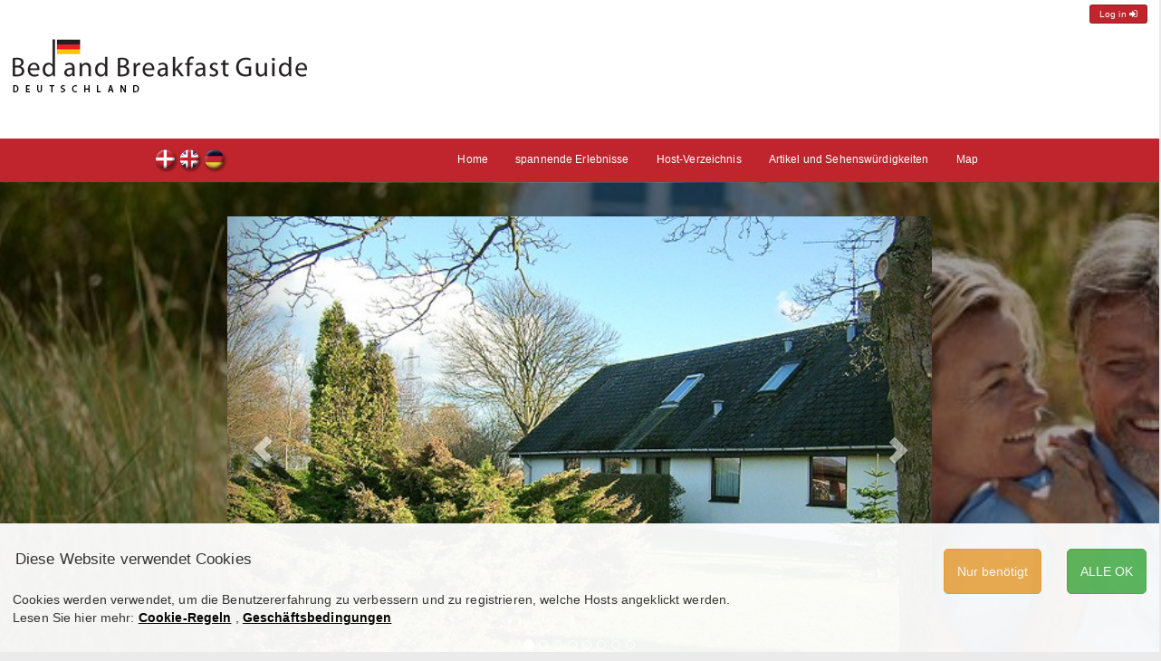

--- FILE ---
content_type: text/html; charset=UTF-8
request_url: https://bedandbreakfastguide.de/de/seeland/2690-karlslunde/birkegaardens-bb/s-304
body_size: 12180
content:
<!DOCTYPE html><html lang="de">
<head itemscope itemtype="http://schema.org/WebSite">
    <meta charset="utf-8">
    <meta itemprop='name' content="Bed and Breakfast Guide"/>
    <title>Birkegaardens BB</title>
    <base href="https://bedandbreakfastguide.de/">
    <link rel="stylesheet" href="https://maxcdn.bootstrapcdn.com/font-awesome/4.6.3/css/font-awesome.min.css">
            <link rel="canonical" href="https://bedandbreakfastguide.de/dk/sjaelland/2690-karlslunde/birkegaardens-bb/s-304">
                <link rel="alternate" href="https://bedandbreakfastguide.de/dk/sjaelland/2690-karlslunde/birkegaardens-bb/s-304" hreflang="da" />
            <link rel="alternate" href="https://bedandbreakfastguide.de/de/seeland/2690-karlslunde/birkegaardens-bb/s-304" hreflang="de" />
            <link rel="alternate" href="https://bedandbreakfastguide.de/en/zealand/2690-karlslunde/birkegaardens-bb/s-304" hreflang="en" />
                <link rel="icon" href="/usr/1-3-22-1/sm/bed-and-breakfast-guide-logo-de.png" type="image/x-icon">    <meta name="robots" content="noarchive">    <!-- custom start -->
    <meta name="Generator" content="jipHost 3.2">
<meta name="Designer" content="jipHost, info@jiphost.com">
<meta name="Description" content="Kleiner Bauernhof in ruhiger Lage mit Zimmer im ersten Stock. In unserem Garten haben wir 2 kleine Blockh&uuml;tte ideal f&uuml;r 1 oder 2 Personen.">
<meta name="Revisit-after" content="4 days" >
<meta name="Robots" content="ALL"><meta name="Robots" content="NOODP"><meta name="Keywords" content="2690 Karlslunde,Seeland,Tune, Greve, Roskilde, Solrød, Køge, Tøstrup, Karlslunde, Tune, Greve, Roskilde, Solrød, Køge, Tåstrup, København, bed breakfast, overnatning, accommodation"><meta name="userdefined" content="product,1-3-22-1">
    <!-- custom end -->
            <link rel="stylesheet" href="/css/cms-bbg-12.css?v=3" type="text/css">
    <link rel="stylesheet" type="text/css" href="https://bedandbreakfastguide.dk/admin/book/book.css">
        <meta name="viewport" content="width=device-width, initial-scale=1">
    <style type="text/css">
        .bottom_space {
            height: 50px;
        }
        .top_space {
            height: 100px;
        }
        .footer_margin {
            line-height: 100px;
            text-align: center;
        }
        .decor {
            height:4px;
            background-image: url('/decor/decor_4x_rodlig.png');
        }

        .center_label {
            background-color: #9dc74f;
            color: #fff;
        }

        .front_img_box {
                                            background-image: url(/usr/1-3-22-1/md/skygget_baggrund.jpg);
                    }

        .bg_dark {
            background-color: #c0252d;
        }

        .menu_color_background .menu_text li {
            color: #fff;
            justify-content: center;
        }

        .gr { border: 0px solid green; min-height: 10px }

                .user_palette .color-c0 a,
        .user_palette .color-c0 {
            color: #0896ff; }
        .user_palette .bg-color-c0 {
            background-color: #0896ff; }
        .user_palette .border-color-c0 {
            border-color: #0896ff; }
                .user_palette .color-c1 a,
        .user_palette .color-c1 {
            color: #fff; }
        .user_palette .bg-color-c1 {
            background-color: #fff; }
        .user_palette .border-color-c1 {
            border-color: #fff; }
                .user_palette .color-c2 a,
        .user_palette .color-c2 {
            color: #c0252d; }
        .user_palette .bg-color-c2 {
            background-color: #c0252d; }
        .user_palette .border-color-c2 {
            border-color: #c0252d; }
                .user_palette .color-c3 a,
        .user_palette .color-c3 {
            color: #000; }
        .user_palette .bg-color-c3 {
            background-color: #000; }
        .user_palette .border-color-c3 {
            border-color: #000; }
                .user_palette .color-c4 a,
        .user_palette .color-c4 {
            color: #7d110d; }
        .user_palette .bg-color-c4 {
            background-color: #7d110d; }
        .user_palette .border-color-c4 {
            border-color: #7d110d; }
                .user_palette .color-c5 a,
        .user_palette .color-c5 {
            color: #8a8c8f; }
        .user_palette .bg-color-c5 {
            background-color: #8a8c8f; }
        .user_palette .border-color-c5 {
            border-color: #8a8c8f; }
                .user_palette .color-c6 a,
        .user_palette .color-c6 {
            color: #48bc36; }
        .user_palette .bg-color-c6 {
            background-color: #48bc36; }
        .user_palette .border-color-c6 {
            border-color: #48bc36; }
                .user_palette .color-c7 a,
        .user_palette .color-c7 {
            color: #d6b452; }
        .user_palette .bg-color-c7 {
            background-color: #d6b452; }
        .user_palette .border-color-c7 {
            border-color: #d6b452; }
              /*  .user_palette  a { color: #fff; } */
        .user_palette  a:hover { color: #ccf; }

        .user_palette ul li.menu-item.active a { color: #fff; text-decoration: underline }
        .user_palette .menu-item a { color: #fff; }
        .user_palette .menu-item a:hover { color: #444 ; }

        .fancy {
            border: 3px solid #c0252d;
        }
        .fancy_top {
            border-top: 1px solid #c0252d;
        }
        .fancy-frame {
            overflow: hidden;
        }

        .btn-login {
            color: #fff;
            background-color: #c0252d;
        }

        .hover-scale-up {
            z-index: 9;
            position: relative;
        }
        .hover-scale-up:hover {
            z-index: 10;
            transform: scale(1.2);
        }
        .frame_3 {
            margin: 2.75% 1.5% 0 1.5%;
        }
        .search_help_text h2 {
            line-height: 1.35em;
        }
       .search_help_text p {
           /* font-size: 11pt; */
        }
       .search_help_text a {
           color: #c0252d;
       }
       .search_help_text a:hover {
           color: #c0252d;
           font-weight : bold;
       }
        



        .host-icon .icon-text {
            top: 1px;
        }

        .heart_col_1  {
            fill: #aaa;
            transition: .6s;
            position:absolute;
            right: -2px;
            bottom:-2px;
            width: 40px;
            height: 40px;
            /* border-radius: 50%; */
            /* cursor: crosshair; */
            z-index: 999;
            padding: 7px;
        }

        .heart_details  {
            position:absolute;
            right:2em;
            width:30px;
            height: auto;
            border-radius: 50%;
            /* cursor: crosshair; */
            fill: #aaa;
            transition: .9s;
            margin-left: 3em;
        }
        .like_heart {
            transform: scale(1.05) rotate(360deg);
            fill: #C62828;
        }
        #hearts_menu {
            display: none;
        }
        .splash {
            left: 70%;
            top: 1%;
        }
        .splash_sm {
            font-size: 14px;
        }
        @media only screen and (max-width: 800px) {
            .splash {
                left: 68%;
                top: -4%;
                height: 99px;
                width: 123px;
                padding: 0;
            }
            .splash_sm {
                font-size: 10px;
            }
            .h1, h1 {
                font-size: 23px;
            }
        }

        .my_cookie {
            position: fixed;
            bottom: 0em;
            right: 0em;
            left: 0em;
            border: 0px solid #333;
            padding-top: 1em;
           /* padding: 1em 4em 1em 4em; */
            z-index: 19999;
            /* border-radius: 10px; */
            width: 100%;
            height: auto;
            background-color: #fff;
            color: #333;
            font-size: 14px;
            display: none;
            /* min-width: 20em;
            min-height: 10em;
            max-width: 95%; */
            text-align: left;
            opacity: 0.95;
            margin: auto;
        }
        .my_cookie:hover {
            opacity: 1;
        }
        .my_cookie h6 {
            font-size: 1.2em;
            padding: 0;
            margin: 1em;
            padding-bottom: 0.5em;
            min-width: 150px;
        }
        .my_cookie p {
            padding: 0;
            margin: 1em;
            padding-bottom: 1em;
        }
        .my_cookie .btn {
            padding: 1em;
            font-size: 1em;
            margin: 1em;
        }
        .my_cookie a {
            font-weight: 700;
            text-decoration: underline;
            color: #000;
        }
        #newlogin {
           /* display: none; */
            margin-top: 5px;
        }
        .add_top_margin {
            margin-top: 21em;
        }
        .breadcrumb {
            margin-bottom: 0;
            margin-top: 10px;
        }
    </style>
          <!--  <script src="https://code.jquery.com/jquery-2.2.3.min.js"></script> -->
        <script src="https://cdn.jsdelivr.net/npm/jquery@3.7.1/dist/jquery.min.js"></script>
    <script src="https://cdn.jsdelivr.net/npm/jquery-ui@1.13.2/dist/jquery-ui.min.js"></script>
    <script src="/assets/js/hearts.js"></script>
    <script src="/assets/js/videoclips.js"></script>
    
            <script src="/bbg-js/basket2024.js?v=2"></script>
            <script src="/js/login/ajax.js"></script>
            <script src="/js/login/md5.js"></script>
                
        
                <script>
                    // Define dataLayer and the gtag function.
                    window.dataLayer = window.dataLayer || [];
                    function gtag(){dataLayer.push(arguments);}
                    
                    // Default ad_storage to 'denied'.
                    gtag('consent', 'default', {
                      'ad_storage': 'denied'
                    });
                </script>
				<script async src='https://www.googletagmanager.com/gtag/js?id=G-BYYBCGY248'></script>
                <script>
                    window.dataLayer = window.dataLayer || [];
                    function gtag(){dataLayer.push(arguments);}
                    
                    gtag('js', new Date());
                    gtag('config', 'G-BYYBCGY248');
                </script>
                <!-- Update this section based on your business requirements. -->
                <script>
                  function consentGranted() {
                    gtag('consent', 'update', {
                      'ad_storage': 'granted'
                    });
                  }
                </script>
                

</head>

<body class="user_palette bg-website" onload="add_onclicks_hearts();add_onclick_video_popup();">


<div class="bg-color-c1 no-print">
    <div class="NOcontainer">

        <div class="row pos_relative">

            <div class="col-lg-2 gr visible-lg">
                &nbsp;
            </div>
            <div class="col-xs-12 col-lg-8">

                <div class="row">
                                        <div class="col-xs-6 gr site_logo">
                        <a href="/de/unterkunft-suchen-norddeutschland-und-daanemark/1">
                                                                                            <img class="img-responsive" src="/usr/1-3-22-1/toplogo.png" alt="Toplogo">

                                                    </a>
                    </div>
                    <script type="application/ld+json">
                        {
                            "@context": "http://schema.org",
                            "@type": "Organization",
                            "brand": "Bed and Breakfastguide",
                            "legalName": "Bed and Breakfast Guide ApS",
                            "vatID":    "DK41516232",
                            "url": "https://bedandbreakfastguide.de",
                            "logo": "/usr/1-3-22-1/toplogo.png"
                        }
                    </script>
                    <div class="col-xs-6 gr n2o-padding-right">
                        <div id="newlogin" class="pull-right"></div>
                                                                        <div class="fb-like"
                             data-href=""
                             data-width=""
                             data-action="like"
                             data-layout="button"
                             data-show-faces="true"
                             data-share="true">
                        </div>

                    </div>
                    
                </div>

            </div>
        </div>

    </div><!-- container -->
</div>
<div class="menu_color_background bg_dark no-print">

    <div class="container">
        <div class="elastic_lock">
        <div class="row">
                        <div class="col-sm-2 col-md-2 col-lg-2 gr">
                <!-- flag menu -->
                            <div id="CMS-Flag">
            <ul>
                                    <li><a class="dk" title="Birkegaardens BB" href="/dk/sjaelland/2690-karlslunde/birkegaardens-bb/s-304">Birkegaardens BB</a></li>
                                    <li><a class="en" title="Birkegaardens BB" href="/en/zealand/2690-karlslunde/birkegaardens-bb/s-304">Birkegaardens BB</a></li>
                                    <li><a class="de" title="Birkegaardens BB" href="/de/seeland/2690-karlslunde/birkegaardens-bb/s-304">Birkegaardens BB</a></li>
                            </ul>
        </div>
                </div>

                        <div class="col-sm-10 col-md-10 col-lg-10 menu_text gr font_12">

                <div class="navbar-header">

                                        <button type="button" class="navbar-toggle" data-toggle="collapse" data-target=".navbar-collapse">
                        <span class="sr-only">Toggle navigation</span>
                        <!--<span class="color-c1 border-color-c1 menu_box">MENU</span>-->
                        <span class="icon-bar bg-color-c1"></span>
                        <span class="icon-bar bg-color-c1"></span>
                        <span class="icon-bar bg-color-c1"></span>
                        <span class="icon-bar bg-color-c1"></span>
                    </button>


                </div>

                <div class="navbar-collapse collapse menu-item_top">


                    <ul class="nav navbar-nav pull-right color-c1">
                                                <li class="menu-item"><a href="/de/unterkunft-suchen-norddeutschland-und-daanemark/1">Home</a></li>
                        <li class="menu-item"><a href="/de/erlebnisse/2">spannende Erlebnisse</a></li>
                        <li class="menu-item"><a href="/de/host-verzeichnis/8">Host-Verzeichnis</a></li>
                                                                            <!--<li class="menu-item"><a href="http://old.bedandbreakfastguide.dk/de/articles.htm">Artikel und Sehenswürdigkeiten</a></li>-->
                                                        <li class="menu-item"><a href="/de/article/view-of-articles">Artikel und Sehenswürdigkeiten</a></li>
                            <li class="menu-item"><a href="/de/map/suche-nach-unterkunft-in-daanemark">Map</a></li>
                            <li class="menu-item" id="hearts_menu"><a href="/de/hearts">Deine Favoriten <span class="badge badge-light" id="hearts_menu_badge"></span></a></li>

                        
                                            </ul>

                </div>


            </div>
        </div>
        </div>
    </div>
</div>

<div class="front_img_box no-print" id="front_image">



            


    <div class="NOcontainer">

        <div class="row">
            <div class="col-lg-2 gr no-padding wisible-lg">
                           </div>






            

            <div class="col-xs-12 col-lg-8">
            <div class="elastic_lock">


                <!-- PRODUCT:"304" -->


                <div class="row">

                    <div class="col-sm-2 hidden-xs">&nbsp;</div>
                    <div class="col-xs-12 col-sm-8">
                        <div id="myCarousel" class="carousel slide " data-ride="carousel">
    <!-- Indicators -->
    <ol class="carousel-indicators">
                                            <li data-target="#myCarousel" data-slide-to="0" class="hidden-xs active"></li>
                                                            <li data-target="#myCarousel" data-slide-to="1" class="hidden-xs"></li>
                                                            <li data-target="#myCarousel" data-slide-to="2" class="hidden-xs"></li>
                                                            <li data-target="#myCarousel" data-slide-to="3" class="hidden-xs"></li>
                                                            <li data-target="#myCarousel" data-slide-to="4" class="hidden-xs"></li>
                                                            <li data-target="#myCarousel" data-slide-to="5" class="hidden-xs"></li>
                                                            <li data-target="#myCarousel" data-slide-to="6" class="hidden-xs"></li>
                                                            <li data-target="#myCarousel" data-slide-to="7" class="hidden-xs"></li>
                                
    </ol>
    <div class="carousel-inner">
                                        <div class="item full_background active" style="width:100%;height:100%;overflow:hidden;background: url('https://img.bedandbreakfastguide.dk/h/host304_main.jpg');background-size:cover">
                <div class="container">
                    <div class="carousel-caption">
                                                                                                                            </div>
                </div>
            </div>
                                            <div class="item full_background" style="width:100%;height:100%;overflow:hidden;background: url('https://img.bedandbreakfastguide.dk/h/host304_photo5.jpg');background-size:cover">
                <div class="container">
                    <div class="carousel-caption">
                                                                                                                            </div>
                </div>
            </div>
                                            <div class="item full_background" style="width:100%;height:100%;overflow:hidden;background: url('https://img.bedandbreakfastguide.dk/h/host304_photo4.jpg');background-size:cover">
                <div class="container">
                    <div class="carousel-caption">
                                                                                                                            </div>
                </div>
            </div>
                                            <div class="item full_background" style="width:100%;height:100%;overflow:hidden;background: url('https://img.bedandbreakfastguide.dk/h/host304_photo3.jpg');background-size:cover">
                <div class="container">
                    <div class="carousel-caption">
                                                                                                                            </div>
                </div>
            </div>
                                            <div class="item full_background" style="width:100%;height:100%;overflow:hidden;background: url('https://img.bedandbreakfastguide.dk/h/host304_photo2.jpg');background-size:cover">
                <div class="container">
                    <div class="carousel-caption">
                                                                                                                            </div>
                </div>
            </div>
                                            <div class="item full_background" style="width:100%;height:100%;overflow:hidden;background: url('https://img.bedandbreakfastguide.dk/h/host304_photo1.jpg');background-size:cover">
                <div class="container">
                    <div class="carousel-caption">
                                                                                                                            </div>
                </div>
            </div>
                                            <div class="item full_background" style="width:100%;height:100%;overflow:hidden;background: url('https://img.bedandbreakfastguide.dk/h/BBG-304-12.jpg');background-size:cover">
                <div class="container">
                    <div class="carousel-caption">
                                                                                                                            </div>
                </div>
            </div>
                                            <div class="item full_background" style="width:100%;height:100%;overflow:hidden;background: url('https://img.bedandbreakfastguide.dk/h/BBG-304-8.jpg');background-size:cover">
                <div class="container">
                    <div class="carousel-caption">
                                                                                                                            </div>
                </div>
            </div>
                        </div>
            <a class="left carousel-control" href="#myCarousel" role="button" data-slide="prev"><span class="glyphicon glyphicon-chevron-left"></span></a>
        <a class="right carousel-control" href="#myCarousel" role="button" data-slide="next"><span class="glyphicon glyphicon-chevron-right"></span></a>
    </div>
<script>
    $(document).ready(function()
    {
        $('.carousel').carousel({
            interval: 6000
        });
    });
</script>                    </div>

                    
                </div>
                            </div>
            </div>

        </div>
    </div>

</div>

<!--
<div class="row">
    <div class="col-xs-12">
        <hr>
    </div>
</div> -->


<div class="NOcontainer">

                <div class="row">
            <div class="col-xs-12">
                <ul class="breadcrumb">
                                    <li><a title="Unterkunft suchen Norddeutschland und Dänemark" href="/de/unterkunft-suchen-norddeutschland-und-daanemark/1">Home</a></li>
                                    <li><a title="" href="/de/search/hosts/Seeland?b=&r=5">Seeland</a></li>
                                    <li><a title="" href="/de/search/hosts?b=Karlslunde">Karlslunde</a></li>
                                                    <li>Birkegaardens BB</li>
                                </ul>
            </div>
        </div>
    

    <div class="row">

        <div class="col-lg-2 n2o-padding visible-lg no-print add_top_margin">

            
            <!-- ADVERTISING -->
            
            

        </div>

        <div class="col-lg-8 col-xs-12">
            <div class="elastic_lock">

                                


                                                                <!--
                TEST

                -->
                
                                                                                
<div class="row">
    <div class="col-md-3 no-padding visible-lg visible-md">
            
    <div class="frame_1">

    <a href="/de/map/suche-nach-unterkunft-in-daanemark">
        <div class="standard_box bg-color-c1 hover-scale-down">

            <div class="standard_img" style="background-image: url( '/usr/1-3-22-1/kort_dk.png' );background-size: cover">&nbsp;</div>

            <div class="standard_txt color-c3">
                <h3 class="font_18 font_regular font_versale no-margins">Kartensuche<br> - Klicken Sie auf die Karte</h3>
                <div class="mellemrum">&nbsp;</div>
                <p class="font_14 no-margins color-c5">Finden Sie Unterkünfte in Dänemark. Klicken Sie auf die Karte
                </p>
            </div>

            
            
        </div>
    </a>
</div>
    
<div class="frame_1">
    <div class="admin_map admin_redbox">
        <div class="map_canvas">
            <iframe frameBorder="0" height="300px" width="100%" src="https://maps.google.dk/maps?z=9&f=d&source=s_d&saddr=&daddr=55.578978, 12.19161180000003&geocode=&hl=da&mra=ls&sll=55.578978, 12.19161180000003&sspn=0.249195,0.474472&ie=UTF8&t=m&ll=55.578978, 12.19161180000003&spn=0.124579,0.237236&output=embed"></iframe>
        </div>

        <p class="small">Gps: 55.578978, 12.19161180000003</p>
    </div>
</div>


    </div>
    <div class="col-md-6 col-xs-12 no-padding">
            <style>
    .events_price {
        position: relative;
        width: 33%;
        height: auto;
        /* padding-bottom: 6.75%; */
        padding: 2.4% 1% 2% 3.2%;
        line-height: 1.2em;
        display: block;
    }
    .HOST_DETAILED {
        position: relative;
    }
    .HOST_DETAILED .description {
        max-height: 10em;
        overflow: hidden;
        transition: 0.8s ease-out;
        height: auto;
    }
    .HOST_DETAILED .description.show {
        max-height: 199em;
    }
    .read_more_box {
        padding-top: 1em;
    }
    .read_more {
        text-align: center;
    }
    .read_more:after {
        content: "Erfahren Sie mehr";
    }
    .read_more.show:after {
        content: "Minimieren";
    }
    .btn:focus {
        border:0;
        outline: 0;
    }
    .book_nu {
        margin-top: 2em;
    }
    .hide_contact {
        /* visibility: hidden; */
        display: none;
    }
    .show_button {
    }
    .host-icon-frame .host-icon .info {
        position: absolute;
        right: 0;
        bottom: 0;
        font-size: 5px;
        margin: 2px;
        padding: 2px;
    }
    .host-icon-frame .host-icon .info .text {
        display: none;
    }
    .host-icon-frame .host-icon .info:active,
    .host-icon-frame .host-icon .info:hover {
        width: 100%;
    }
    .host-icon-frame .host-icon .info:hover .text{
        display: block;
        font-size: 10px;
        height: 55px;
        white-space: break-spaces;
        text-align: center;
        padding-top: 5px;
    }
</style>
<div class="frame_2">

    <div class="HOST_DETAILED bg-color-c1 padding_2spalter" itemscope itemtype="https://schema.org/BedAndBreakfast">

        <meta itemprop="image" content="https://img.bedandbreakfastguide.dk/h/host304_main.jpg" />
        <meta itemprop="priceRange" content="Von 400 DKK pro Nacht" />
        <div itemprop="geo" itemscope itemtype="https://schema.org/GeoCoordinates">
            <meta itemprop="latitude" content="55.5789780" />
            <meta itemprop="longitude" content="12.1916118" />
        </div>
        

      <!--  <p class="color-c6">Seneste reservation</p> -->


        


                        
            <div class="mellemrum-10">&nbsp;</div>
           
            <div class="standard2_mask">
                                    <span class="standard2_season bg-color-c6 color-c1">geöffnet</span>
                            </div>



            <h1 class="font_versale font_20 no-margins" itemprop="name">Birkegaardens BB</h1>
            <div itemprop="address" itemscope itemtype="https://schema.org/PostalAddress">

                <p class="no-margins font_14">
                    Kenneth Skovsen,                                         <span itemprop="streetAddress">Sortemosen 5,</span>
                    <span itemprop="postalCode">2690</span> <span itemprop="addressLocality">Karlslunde</span></p>

                <br>
                    <div class="show_button">
                        <button class="btn sharp btn-block bg-color-c0 color-c1 light font_20">SIEHE TELEFONNUMMER</button>
                    </div>
                    <div class="hide_contact contact_view">
                        <a>
                            <a href="tel:+45 51 44 94 26" class="phone_up">
                                <span itemprop="telephone">+45 51 44 94 26</span>
                            </a>
                                                    </h4>
                    </div>





                                           <br>                         <a href="mailto:kskovsen@mail.dk" class="mail_click">kskovsen@mail.dk</a>
                    
                                            &bullet; <a href="http://www.birkegaarden-bb.dk?utm_source=BBG-DE&utm_medium=profile" rel="nofollow noopener" class="click_stats">www.birkegaarden-bb.dk</a>
                    
                <svg class="heart_click heart_details" width="24" height="24" viewBox="0 0 24 24" id="heart_304" data-heart="304">
                    <path d="M12,21.35L10.55,20.03C5.4,15.36 2,12.27 2,8.5C2,5.41 4.42,3 7.5,3C9.24,3 10.91,3.81 12,5.08C13.09,3.81 14.76,3 16.5,3C19.58,3 22,5.41 22,8.5C22,12.27 18.6,15.36 13.45,20.03L12,21.35Z"></path>
                </svg>

                    <br>
                </p>
            </div>
        
        <div class="row">
            <div class="col-xs-12">
                02.01.-24.12.
                                    <span class="color-c6">geöffnet</span>
                            </div>
        </div>


        <div class="font_14 description hidden-xs" itemprop="description">
            <p><p>
	<strong>&nbsp;</strong>Birkegaarden ist ein kleiner Bauernhof in ruhiger, l&auml;ndlicher Umgebung. In der N&auml;he liegen Kopenhagen, Roskilde und K&oslash;ge. Nur &frac12; km. zum Wald.</p>
<p>
	Ideale Gelegenheit, einen Urlaub in der Stadt mit Entspannung auf dem Land zu verbinden. Nur 2,5 km von dem ber&uuml;hmten Radweg Berlin - Kopenhagen entfernt.</p>
<p>
	Wir bieten 3 sch&ouml;ne und helle Zimmer auf der ersten&nbsp;Etage in einer rauchfreien Umgebung. 2 der Zimmer bieten Platz f&uuml;r ein Zustellbett. Gro&szlig;er Aufenthaltsraum mit TV, musik-anlage und kostenlosem Internet-Anschluss. Gemeinsames Bad in der 1. Etage. Ein Doppelzimmer mit eigenem Bad kostet 60 DKK extra.</p>
<p>
	Wir bieten auch Unterkunft in&nbsp;2&nbsp; Blockhaus mit Zugang zur K&uuml;che, TV-Raum und ein Badezimmer in einem Geb&auml;ude nur 6 Meter vom Chalet entfernt. Das H&uuml;tte&nbsp; ist ideal f&uuml;r 1 oder 2 Personen.</p>
<p>
	Die K&uuml;che verf&uuml;gt &uuml;ber Backofen, Herd, K&uuml;hlschrank, elektrischen Wasserkocher und Service f&uuml;r 4 Personen.</p>
<p>
	Unterkunft in der H&uuml;tte f&uuml;r 2 Personen kostet 525 DKK pro Nacht. Als&nbsp;Einzelner &nbsp;in der H&uuml;tte 400 DKK.</p>
<p>
	Im gro&szlig;en Garten gibt es die M&ouml;glichkeit, in einer H&auml;ngematte oder Gartenm&ouml;beln zu entspannen, den Grill zu benutzen und gute Spielgelegenheit f&uuml;r die Kinder.&nbsp;</p>
<p>
	In einer begrenzten Menge bieten wir einen Fahrradverleih. Alle G&auml;ste k&ouml;nnen das Fr&uuml;hst&uuml;ck f&uuml;r 70 DKK pro Person bestellen. Das Fr&uuml;hst&uuml;ck wird im Speisesaal serviert, in der Regel mit selbstgebackenem Brot.</p>
</p>
        </div>
        <div class="font_14 visible-xs">
            <p><p>
	<strong>&nbsp;</strong>Birkegaarden ist ein kleiner Bauernhof in ruhiger, l&auml;ndlicher Umgebung. In der N&auml;he liegen Kopenhagen, Roskilde und K&oslash;ge. Nur &frac12; km. zum Wald.</p>
<p>
	Ideale Gelegenheit, einen Urlaub in der Stadt mit Entspannung auf dem Land zu verbinden. Nur 2,5 km von dem ber&uuml;hmten Radweg Berlin - Kopenhagen entfernt.</p>
<p>
	Wir bieten 3 sch&ouml;ne und helle Zimmer auf der ersten&nbsp;Etage in einer rauchfreien Umgebung. 2 der Zimmer bieten Platz f&uuml;r ein Zustellbett. Gro&szlig;er Aufenthaltsraum mit TV, musik-anlage und kostenlosem Internet-Anschluss. Gemeinsames Bad in der 1. Etage. Ein Doppelzimmer mit eigenem Bad kostet 60 DKK extra.</p>
<p>
	Wir bieten auch Unterkunft in&nbsp;2&nbsp; Blockhaus mit Zugang zur K&uuml;che, TV-Raum und ein Badezimmer in einem Geb&auml;ude nur 6 Meter vom Chalet entfernt. Das H&uuml;tte&nbsp; ist ideal f&uuml;r 1 oder 2 Personen.</p>
<p>
	Die K&uuml;che verf&uuml;gt &uuml;ber Backofen, Herd, K&uuml;hlschrank, elektrischen Wasserkocher und Service f&uuml;r 4 Personen.</p>
<p>
	Unterkunft in der H&uuml;tte f&uuml;r 2 Personen kostet 525 DKK pro Nacht. Als&nbsp;Einzelner &nbsp;in der H&uuml;tte 400 DKK.</p>
<p>
	Im gro&szlig;en Garten gibt es die M&ouml;glichkeit, in einer H&auml;ngematte oder Gartenm&ouml;beln zu entspannen, den Grill zu benutzen und gute Spielgelegenheit f&uuml;r die Kinder.&nbsp;</p>
<p>
	In einer begrenzten Menge bieten wir einen Fahrradverleih. Alle G&auml;ste k&ouml;nnen das Fr&uuml;hst&uuml;ck f&uuml;r 70 DKK pro Person bestellen. Das Fr&uuml;hst&uuml;ck wird im Speisesaal serviert, in der Regel mit selbstgebackenem Brot.</p>
</p>
        </div>

        <div class="read_more_box color-c6 hidden-xs">
            <button class="btn btn-block btn-link read_more">&nbsp;</button>
        </div>


                
            
                                    <form action="/de/book" method="post">
                        <p>
                            <input type="hidden" value="304" name="hostID">
                            <input type="hidden" value="" name="range_start">
                            <input type="hidden" value="" name="range_end">
                            <input type="submit" class="btn sharp btn-block bg-color-c0 color-c1 light font_20 book_nu" value="ANFRAGE SENDEN">
                        </p>
                    </form>
                
                    



                





        <div class="row host-icon-box">
            
                <div class="host-icon-frame">
                    <div class="host-icon bg-color-c1 border-color-c5">
                        <div class="icon-img picto-hus">&nbsp;</div>
                        <div class="icon-micro color-c2">FW</div>
                        <div class="icon-text"><p>Bauernhof ohne Tiere</p></div>
                                            </div>
                </div>
            
                <div class="host-icon-frame">
                    <div class="host-icon bg-color-c1 border-color-c5">
                        <div class="icon-img picto-etage">&nbsp;</div>
                        <div class="icon-micro color-c2">+1</div>
                        <div class="icon-text"><p>1. Stockwerk</p></div>
                                            </div>
                </div>
            
                <div class="host-icon-frame">
                    <div class="host-icon bg-color-c1 border-color-c5">
                        <div class="icon-img picto-roegfri-vaerelser">&nbsp;</div>
                        <div class="icon-micro color-c2"></div>
                        <div class="icon-text"><p>Nichtraucher-Zimmer</p></div>
                                            </div>
                </div>
            
                <div class="host-icon-frame">
                    <div class="host-icon bg-color-c1 border-color-c5">
                        <div class="icon-img picto-senge">&nbsp;</div>
                        <div class="icon-micro color-c2">10+2</div>
                        <div class="icon-text"><p>Bettenanzahl</p></div>
                                                                                <button type="button" class="btn btn-info btn-sm info" title="Anzahl der Festbetten ohne mögliche Zustellbetten">
                                <span class="myinfo">INFO</span>
                                <span class="text">Anzahl der Festbetten ohne mögliche Zustellbetten</span>
                            </button>
                                            </div>
                </div>
            
                <div class="host-icon-frame">
                    <div class="host-icon bg-color-c1 border-color-c5">
                        <div class="icon-img picto-opredning">&nbsp;</div>
                        <div class="icon-micro color-c2">+125 DKK</div>
                        <div class="icon-text"><p>Extrabett möglich</p></div>
                                                                                <button type="button" class="btn btn-info btn-sm info" title="Wenn das Zustellbett extra kostet und der angegebene Preis zum Übernachtungspreis hinzugerechnet werden muss">
                                <span class="myinfo">INFO</span>
                                <span class="text">Wenn das Zustellbett extra kostet und der angegebene Preis zum Übernachtungspreis hinzugerechnet werden muss</span>
                            </button>
                                            </div>
                </div>
            
                <div class="host-icon-frame">
                    <div class="host-icon bg-color-c1 border-color-c5">
                        <div class="icon-img picto-morgenmad">&nbsp;</div>
                        <div class="icon-micro color-c2">SB+NB</div>
                        <div class="icon-text"><p> Serviertes Frühstück / Kein Frühstück</p></div>
                                            </div>
                </div>
            
                <div class="host-icon-frame">
                    <div class="host-icon bg-color-c1 border-color-c5">
                        <div class="icon-img picto-tv">&nbsp;</div>
                        <div class="icon-micro color-c2"></div>
                        <div class="icon-text"><p>TV und/oder Radio</p></div>
                                            </div>
                </div>
            
                <div class="host-icon-frame">
                    <div class="host-icon bg-color-c1 border-color-c5">
                        <div class="icon-img picto-internet">&nbsp;</div>
                        <div class="icon-micro color-c2"></div>
                        <div class="icon-text"><p>Zugang zum Internet</p></div>
                                            </div>
                </div>
            
                <div class="host-icon-frame">
                    <div class="host-icon bg-color-c1 border-color-c5">
                        <div class="icon-img picto-opholdsstue">&nbsp;</div>
                        <div class="icon-micro color-c2"></div>
                        <div class="icon-text"><p>Wohnzimmer</p></div>
                                            </div>
                </div>
            
                <div class="host-icon-frame">
                    <div class="host-icon bg-color-c1 border-color-c5">
                        <div class="icon-img picto-have">&nbsp;</div>
                        <div class="icon-micro color-c2"></div>
                        <div class="icon-text"><p>Garten</p></div>
                                                                                <button type="button" class="btn btn-info btn-sm info" title="Der Gast hat Zugang zum Garten oder zur Terrasse">
                                <span class="myinfo">INFO</span>
                                <span class="text">Der Gast hat Zugang zum Garten oder zur Terrasse</span>
                            </button>
                                            </div>
                </div>
            
                <div class="host-icon-frame">
                    <div class="host-icon bg-color-c1 border-color-c5">
                        <div class="icon-img picto-cykelskur">&nbsp;</div>
                        <div class="icon-micro color-c2"></div>
                        <div class="icon-text"><p>Fahrradschuppen</p></div>
                                                                                <button type="button" class="btn btn-info btn-sm info" title=" Fahrräder können drinnen oder unter einem Vordach abgestellt werden">
                                <span class="myinfo">INFO</span>
                                <span class="text"> Fahrräder können drinnen oder unter einem Vordach abgestellt werden</span>
                            </button>
                                            </div>
                </div>
            
                <div class="host-icon-frame">
                    <div class="host-icon bg-color-c1 border-color-c5">
                        <div class="icon-img picto-rogalarmer">&nbsp;</div>
                        <div class="icon-micro color-c2"></div>
                        <div class="icon-text"><p>Rauchmelder</p></div>
                                            </div>
                </div>
            
                <div class="host-icon-frame">
                    <div class="host-icon bg-color-c1 border-color-c5">
                        <div class="icon-img picto-kontant">&nbsp;</div>
                        <div class="icon-micro color-c2"></div>
                        <div class="icon-text"><p>Bargeld</p></div>
                                            </div>
                </div>
            
                <div class="host-icon-frame">
                    <div class="host-icon bg-color-c1 border-color-c5">
                        <div class="icon-img picto-svoemmehal">&nbsp;</div>
                        <div class="icon-micro color-c2">6 km</div>
                        <div class="icon-text"><p>Entfernung zum Schwimmbad</p></div>
                                            </div>
                </div>
            
                <div class="host-icon-frame">
                    <div class="host-icon bg-color-c1 border-color-c5">
                        <div class="icon-img picto-bank">&nbsp;</div>
                        <div class="icon-micro color-c2"></div>
                        <div class="icon-text"><p>Banküberweisung</p></div>
                                            </div>
                </div>
            
                <div class="host-icon-frame">
                    <div class="host-icon bg-color-c1 border-color-c5">
                        <div class="icon-img picto-badestrand">&nbsp;</div>
                        <div class="icon-micro color-c2">6 km</div>
                        <div class="icon-text"><p>Entfernung zum Strand</p></div>
                                            </div>
                </div>
            
                <div class="host-icon-frame">
                    <div class="host-icon bg-color-c1 border-color-c5">
                        <div class="icon-img picto-by">&nbsp;</div>
                        <div class="icon-micro color-c2">3 km</div>
                        <div class="icon-text"><p>Entfernung zur Stadt</p></div>
                                            </div>
                </div>
            
                <div class="host-icon-frame">
                    <div class="host-icon bg-color-c1 border-color-c5">
                        <div class="icon-img picto-bus">&nbsp;</div>
                        <div class="icon-micro color-c2">0,3 km</div>
                        <div class="icon-text"><p>Entfernung zur Bushaltestelle</p></div>
                                            </div>
                </div>
            
                <div class="host-icon-frame">
                    <div class="host-icon bg-color-c1 border-color-c5">
                        <div class="icon-img picto-indkoeb">&nbsp;</div>
                        <div class="icon-micro color-c2">3 km</div>
                        <div class="icon-text"><p> Entfernung zu öffentlichen Verkehrsmitteln</p></div>
                                            </div>
                </div>
            
                <div class="host-icon-frame">
                    <div class="host-icon bg-color-c1 border-color-c5">
                        <div class="icon-img picto-golf">&nbsp;</div>
                        <div class="icon-micro color-c2">1 km</div>
                        <div class="icon-text"><p>Entfernung zum Golfplatz</p></div>
                                            </div>
                </div>
            
                <div class="host-icon-frame">
                    <div class="host-icon bg-color-c1 border-color-c5">
                        <div class="icon-img picto-fiskeri">&nbsp;</div>
                        <div class="icon-micro color-c2">5 km</div>
                        <div class="icon-text"><p>Entfernung zum Angeln</p></div>
                                            </div>
                </div>
            
                <div class="host-icon-frame">
                    <div class="host-icon bg-color-c1 border-color-c5">
                        <div class="icon-img picto-restaurant">&nbsp;</div>
                        <div class="icon-micro color-c2">3 km</div>
                        <div class="icon-text"><p>Entfernung zum Restaurant</p></div>
                                            </div>
                </div>
            
                <div class="host-icon-frame">
                    <div class="host-icon bg-color-c1 border-color-c5">
                        <div class="icon-img picto-spisested">&nbsp;</div>
                        <div class="icon-micro color-c2">3 km</div>
                        <div class="icon-text"><p>Entfernung zum Café</p></div>
                                            </div>
                </div>
            
                <div class="host-icon-frame">
                    <div class="host-icon bg-color-c1 border-color-c5">
                        <div class="icon-img picto-cykel">&nbsp;</div>
                        <div class="icon-micro color-c2">0 km</div>
                        <div class="icon-text"><p>Entfernung zum Fahrradverleih</p></div>
                                            </div>
                </div>
            
                <div class="host-icon-frame">
                    <div class="host-icon bg-color-c1 border-color-c5">
                        <div class="icon-img flag-dk">&nbsp;</div>
                        <div class="icon-micro color-c2"></div>
                        <div class="icon-text"><p>Wir sprechen Dänisch</p></div>
                                            </div>
                </div>
            
                <div class="host-icon-frame">
                    <div class="host-icon bg-color-c1 border-color-c5">
                        <div class="icon-img flag-no">&nbsp;</div>
                        <div class="icon-micro color-c2"></div>
                        <div class="icon-text"><p>Wir sprechen Norwegisch</p></div>
                                            </div>
                </div>
            
                <div class="host-icon-frame">
                    <div class="host-icon bg-color-c1 border-color-c5">
                        <div class="icon-img flag-se">&nbsp;</div>
                        <div class="icon-micro color-c2"></div>
                        <div class="icon-text"><p>Wir sprechen Schwedisch</p></div>
                                            </div>
                </div>
            
                <div class="host-icon-frame">
                    <div class="host-icon bg-color-c1 border-color-c5">
                        <div class="icon-img flag-en">&nbsp;</div>
                        <div class="icon-micro color-c2"></div>
                        <div class="icon-text"><p>Wir sprechen Englisch</p></div>
                                            </div>
                </div>
                    </div>
        




    </div>
</div>
<script>
    $(document).ready(function() {
        $(".read_more").click(function (event) {
        //$("#click_more").click(function () {
            $(".description").toggleClass("show");
            $(".read_more").toggleClass("show");
        });
        $(".show_button").click(function() {
            $(".contact_view").toggleClass("hide_contact")
            $(".show_button").toggleClass("hide_contact")
            $.ajax("/de/ajax/record_contact_view/304");

        })
        $(".click_stats").click(function() {
            $.ajax("/de/ajax/record_click_stats/304");
            gtag('event', "clickout", {
                'event_category': "to_host_website",
                'event_label': "HOST_WWW_304" });
        })
        $(".mail_click").click(function() {
            $.ajax("/de/ajax/record_mail_click/304");
            gtag('event', "mail_click", {
                'event_category': "open_mail",
                'event_label': "HOST_EMAIL_304" });
        })
        $(".phone_up").click(function() {
            $.ajax("/de/ajax/record_event/call_phone/304");
            gtag('event', "call", {
                'event_category': "to_phone",
                'event_label': "hostID:304" });
        })

    //$(".track_event").click(function() {
        var event = 'host_view';
        var hostID = 304;
        var oplevelse = 0;
        $.ajax("/de/ajax/record_event/"+event+'/'+hostID+'/'+oplevelse);
        gtag('event', "event", {
            'event_category': event,
            'event_label': "hostID:"+hostID+", opl:"+oplevelse });
        console.log('running tracking');
    })
</script>

    </div>

    <div class="col-xs-12 no-padding visible-sm visible-xs">
        
    <div class="frame_1">

    <a href="/de/map/suche-nach-unterkunft-in-daanemark">
        <div class="standard_box bg-color-c1 hover-scale-down">

            <div class="standard_img" style="background-image: url( '/usr/1-3-22-1/kort_dk.png' );background-size: cover">&nbsp;</div>

            <div class="standard_txt color-c3">
                <h3 class="font_18 font_regular font_versale no-margins">Kartensuche<br> - Klicken Sie auf die Karte</h3>
                <div class="mellemrum">&nbsp;</div>
                <p class="font_14 no-margins color-c5">Finden Sie Unterkünfte in Dänemark. Klicken Sie auf die Karte
                </p>
            </div>

            
            
        </div>
    </a>
</div>
    
<div class="frame_1">
    <div class="admin_map admin_redbox">
        <div class="map_canvas">
            <iframe frameBorder="0" height="300px" width="100%" src="https://maps.google.dk/maps?z=9&f=d&source=s_d&saddr=&daddr=55.578978, 12.19161180000003&geocode=&hl=da&mra=ls&sll=55.578978, 12.19161180000003&sspn=0.249195,0.474472&ie=UTF8&t=m&ll=55.578978, 12.19161180000003&spn=0.124579,0.237236&output=embed"></iframe>
        </div>

        <p class="small">Gps: 55.578978, 12.19161180000003</p>
    </div>
</div>


    </div>

    <div class="col-md-3 col-xs-12 no-padding">
                    
    <style>
    .room_pricelist {
        /*position: relative;*/
        height: auto;
        min-height: 10em;
    }

    .room_pricelist .txt {
        line-height: 2em;
    }
    .room_pricelist  .mellemrum {
        height: 18%;
    }
    .room_pricelist .top_banner {
        padding: 3% 6%;
    }
    .room_pricelist p {
        padding: 3% 6% 6% 6%;
    }

</style>

<div class="frame_1">


        <div class="room_pricelist bg-color-c1">


            <div class="top_banner color-c1 bg-color-c2">
                <span class="font_12">Von</span>&nbsp;
                <span class="font_20 font_bold">400</span>
                <span class="font_12">DKK pro Nacht</span>&nbsp;
            </div>

            <p class="txt font_16 font_regular">

                <span class="font_14 font_bold2">Birkegaardens BB Angebote:</span><br>

                
                    <span itemscope itemtype="http://schema.org/HotelRoom http://schema.org/Product">
                        <meta itemprop="image" content="https://img.bedandbreakfastguide.dk/h/host304_main.jpg" />
                        <span itemprop="name" class="color-c2">Einzelzimmer:</span>
                        <meta itemprop="description" content="Einzelzimmer" />
                        <span itemprop="offers" itemscope itemtype="http://schema.org/Offer">

                            <span class="pull-right">
                                                                <span itemprop="priceSpecification" itemscope itemtype="http://schema.org/UnitPriceSpecification">
                                    <span itemprop="price">400</span>
                                    <span itemprop="priceCurrency">DKK</span>
                                </span>
                            </span><br>
                        </span>
                    </span>



                
                    <span itemscope itemtype="http://schema.org/HotelRoom http://schema.org/Product">
                        <meta itemprop="image" content="https://img.bedandbreakfastguide.dk/h/host304_main.jpg" />
                        <span itemprop="name" class="color-c2">Doppelzimmer:</span>
                        <meta itemprop="description" content="Doppelzimmer" />
                        <span itemprop="offers" itemscope itemtype="http://schema.org/Offer">

                            <span class="pull-right">
                                                                <span itemprop="priceSpecification" itemscope itemtype="http://schema.org/UnitPriceSpecification">
                                    <span itemprop="price">525</span>
                                    <span itemprop="priceCurrency">DKK</span>
                                </span>
                            </span><br>
                        </span>
                    </span>



                
                    <span itemscope itemtype="http://schema.org/HotelRoom http://schema.org/Product">
                        <meta itemprop="image" content="https://img.bedandbreakfastguide.dk/h/host304_main.jpg" />
                        <span itemprop="name" class="color-c2">Hütte:</span>
                        <meta itemprop="description" content="Hütte" />
                        <span itemprop="offers" itemscope itemtype="http://schema.org/Offer">

                            <span class="pull-right">
                                                                <span itemprop="priceSpecification" itemscope itemtype="http://schema.org/UnitPriceSpecification">
                                    <span itemprop="price">525</span>
                                    <span itemprop="priceCurrency">DKK</span>
                                </span>
                            </span><br>
                        </span>
                    </span>



                
                            </p>
            
        </div>

    <a href="">
    </a>
</div>
            </div>
</div>
                                    
                

                
                

                
                <div class="row">
                                    </div>

                <div class="row">
                                    </div>


                







            </div>
        </div>

        <div class="col-lg-2 n2o-padding visible-lg no-print add_top_margin">
            
            <!-- ADVERTISING tst -->
            
            
        </div>

    </div>

    <div class="row hidden-lg no-print">

        <div class="elastic_lock">
            <div class="row">
            
            <!-- ADVERTISING -->



            
            


            </div>
        </div>
    </div>

</div>
<div class="mellemrum">&nbsp;</div>
<div class="mellemrum">&nbsp;</div>

<div class="bg-color-c1">
    <div class="NOcontainer">
        <!-- footer with LAG -->
        <div class="mellemrum">&nbsp;</div>

        <div class="row">

            <div class="col-lg-2 n2o-padding visible-lg no-print">
                &nbsp;
            </div>

            <div class="col-lg-8 col-xs-12">

                <div class="row">

                    <div class="col-sm-4 font_14 font_line_height150 color-c5">
                        <!-- LM_HTML[0] -->
                        <div class="frame_2">
                            Contakt bedandbreakfastguide Danmark:<br>
<a href="mailto:lone@frostreklame.dk"><span class="color-c2">lone@frostreklame.dk</span></a>
<br>Publisher: Bed and Breakfast Guiden Aps
<br>Nyborgvej 7
<br>5800 Nyborg
<br>CVR 41516232
<br>Bank: Danske Bank

                        </div>
                    </div>

                    <div class="col-sm-4 font_14 font_line_height150 color-c5 no-print">
                        <!-- LM_HTML[1] -->
                        <div class="frame_2">
                            
<a href='http://www.bedandbreakfastguide.dk/infosider/Bookning_og_afbestilling.pdf'>Handelsbetingelser</a><br>
Kontakt til medarbejdere:<br>
<br>
<a href="http://bedandbreakfastguide.dk" target="_blank"><span class="color-c2">www.bedandbreakfastguide.dk</span></a><br>
<a href="http://bedandbreakfastguide.de/de/unterkunft-suchen/1" target="_blank"><span class="color-c2">www.bedandbreakfastguide.de</span></a>
                        </div>
                    </div>

                    <div class="col-sm-4 no-print">
                        <!-- LM_HTML[2] -->
                        <div class="frame_2">
                                                        
                        </div>
                    </div>
                </div>

            </div>

            <div class="col-lg-2 n2o-padding visible-lg no-print">
                &nbsp;
            </div>

        </div>

        <div class="mellemrum">&nbsp;</div>

        
    </div>
</div>




<div class="my_cookie" id="my_cookie">

                    <button class="btn btn-success pull-right all_cookies">ALLE OK</button>
            <button class="btn btn-warning pull-right some_cookies">Nur benötigt</button>
            <h6>Diese Website verwendet Cookies</h6>
            <p>Cookies werden verwendet, um die Benutzererfahrung zu verbessern und zu registrieren, welche Hosts angeklickt werden.
                <br>Lesen Sie hier mehr:
                <a href="/cookies_de.html" title="Betingelser">Cookie-Regeln</a> ,
                <a href="/handelsbetingelser.html" title="Handelsbetingelser">Geschäftsbedingungen</a>
            </p>
        
</div>


<script>
    $('#shop_template')
            .on("click", ".basket_add", function (e) {
                var q = $(this).attr("data-quantity");
                $(this).val( $("#" +q ).val() );
                shopping_basket($(this),'add', 'basket');
            });
    $('#basket-html-basket')
            .on("click", ".basket_view", function (e) {
                location.href='/de/basket';
            });
</script><script type="text/javascript">
    site = 'public';
    l_flag = 'de';
    REMOTE_URL  = '/';
    // BBG
    
    function circledata() {
        if (isLoggedin() == 1) {
            $("#login_display_name").html(
                     '<p><small class="login_username">' + username + '</small></p>'
            );
            $( "#login_error").fadeOut();
        } else {
            $("#login_info").html('<button class="btn btn-login btn-squece login_info_btn" title="Log ind"><i class="fa fa-sign-in"></i> Gastgeber einloggen</button>');
            $("#login_display_name").html("&nbsp;");
        }
    }
    var logged = function() {
        circledata();
    };
    var loggedout = function() {
        location.href="/?nocache=" + (new Date()).getTime();
    };
    
    
    function circledataClick() {
        if (isLoggedin() == 1) {
            SendLogOut( logged );
            /* url reload to bye bye page */
            window.setTimeout( function() {
                loggedout();
            }, 1000);
        } else {
            //location.reload(true);
            location.href = '/'+ l_flag + '/login';
        }
    }
    $(document).ready(function() {
        
        $(".login_icon_btn_reset")
                .click( function(event) {
                    //event.preventDefault();
                    $("#login_function").val("forgot/");
                    $("#login_pass").val("forgot");
                    SendLogIn($(this), function() { 
                        //location.reload();
                    } ); 
                });
        $(".login_icon_btn")
            .click( function(event) {
                //event.preventDefault();
                SendLogIn($(this), function() {
                    location.reload(true); 
                 }); 
            }); 
        //SendVerify( logged, loggedout );
        SendVerify( logged, logged );
        $(".login_info_btn")
                .click( function() {
                    circledataClick();
                });
    });
</script> <script>$(document).ready(function() { $(".user_details_btn").click( function() {     window.location = "/de/dashboard/administration/user";  })}) </script>

<div id="fb-root"></div>
<script>
        
        
        (function(d, s, id) {
                var js, fjs = d.getElementsByTagName(s)[0];
                if (d.getElementById(id)) return;
                js = d.createElement(s); js.id = id;
                js.src = "https://connect.facebook.net/da_DK/all.js#xfbml=1";
                fjs.parentNode.insertBefore(js, fjs);
        }(document, 'script', 'facebook-jssdk'));
        
</script>

<script src="https://maxcdn.bootstrapcdn.com/bootstrap/3.2.0/js/bootstrap.min.js"></script>
<script>
    $( document ).ready(function() {
        $(".track_add_click").click(function () {
            var link = $(this).attr("href");
            var add_format = $(this).data('add_format');
            var add_internid = $(this).data('add_internid');
            var add_item_number = $(this).data('add_item_number');
            var str = add_format + '|' + add_internid + '|' + add_item_number + '|' + link;
            console.log(str);
            var b64 = btoa(unescape(encodeURIComponent(str)));
            $.ajax("/de/ajax/record_click_addvertizing/" + b64);
            //$.ajax("/de/ajax/record_click_addvertizing/" + add_item_number + '/' + add_format + '/' + add_internid);
            gtag('event', "clickout", {
                'event_category': "to_addvertizer_website",
                'event_label': "addID:" + add_internid + ", format:" + add_format + ', link:' + link
            });
        })
        $(".track_event").click(function () {
            var link = $(this).attr("href");
            var event = $(this).data('event');
            var hostID = $(this).data('hostid');
            var oplevelse = $(this).data('oplevelse');
            $.ajax("/de/ajax/record_event/" + event + '/' + hostID + '/' + oplevelse);
            gtag('event', "event", {
                'event_category': event,
                'event_label': "hostID:" + hostID + ", opl:" + oplevelse
            });
        })
        function read_my_cookie(name) {
            var nameEQ = encodeURIComponent(name) + "=";
            var ca = document.cookie.split(';');
            for (var i = 0; i < ca.length; i++) {
                var c = ca[i];
                while (c.charAt(0) === ' ') c = c.substring(1, c.length);
                if (c.indexOf(nameEQ) === 0) return decodeURIComponent(c.substring(nameEQ.length, c.length));
            }
            return null;
        }
        $(document).ready(function() {
            var my_cookie = read_my_cookie('jipCookie');
            if (!['all', 'some'].includes(my_cookie)) {
                setTimeout(function(){
                    $("#my_cookie").fadeIn()},1000);
                $('#my_cookie')
                    .on("click", ".all_cookies", function (e) {
                        $("#my_cookie").fadeOut();
                        var date = new Date();
                        date.setTime(date.getTime() + (30 * 24 * 60 * 60 * 1000));  /* 30 dage */
                        expires = "; expires=" + date.toGMTString();
                        document.cookie = encodeURIComponent('jipCookie') + "=" + encodeURIComponent('all') + expires + "; path=/";
                        consentGranted();       //Google analytics
                    });
                $('#my_cookie')
                    .on("click", ".some_cookies", function (e) {
                        $("#my_cookie").fadeOut();
                        var date = new Date();
                        date.setTime(date.getTime() + (30 * 24 * 60 * 60 * 1000));  /* 30 dage */
                        expires = "; expires=" + date.toGMTString();
                        document.cookie = encodeURIComponent('jipCookie') + "=" + encodeURIComponent('some') + expires + "; path=/";
                    });
            }
        })
    });
</script>
<style>
    .videoclips .crtl_div {
        max-width: 960px;
        height: 84%;
        width: 100%;
        /* margin-bottom: 2em; */
        overflow: hidden;
        /* filter: drop-shadow(0.5rem 0.5rem 1rem #752); */
        border: 1px solid #333;
        padding-bottom: 5px;
    }
    .videoclips video {
        height: auto;
        width: 100%;
        /* max-width: 960px; */
        /* padding-bottom: 66%; */
    }
</style>
<div class="modal fade videoclips" role="dialog" tabindex="-1" id="modal-video">
    <div class="modal-dialog modal-lg" role="document">
        <div class="modal-content">
            <div class="modal-header">
                <button type="button" class="close pull-right" data-dismiss="modal" aria-label="Close"><span aria-hidden="true">×</span></button>
                <h4 class="modal-title" id="modal-video-title">Modal Title</h4>
            </div>
            <div class="modal-body ctrl_div">
                <video controls id="modal-video-controls"
                       src="https://bedandbreakfastguide.dk/film/bbg_adgang_til_systemet.mp4"
                       poster="https://bedandbreakfastguide.dk/film/adgang_til_systemet.png">

                    Din browser understøtter ikke video,
                    men du kan <a id="modal-video-download" href="https://bedandbreakfastguide.dk/film/bbg_adgang_til_systemet.mp4">downloade den</a>
                    og se den med din favorit afspiller.
                </video>
            </div>
        </div>
    </div>
</div>

<script src="/assets/js/newlogin.js"></script>
<!--
Messages:
    CDN_BASEURL:/
    IMG_URL_BASE:https://img.bedandbreakfastguide.dk/
    IMG_BASE:/aws/1-3-22-1
    FULL_IMG_BASE:https://bedandbreakfastguide.de/aws/1-3-22-1
    CDN_BASE:/
    PROXY_SSL:on
    PROXY_MPKS:1-3-22-1
    hostname:bbg-danmark.jip.host
    template:BBG_FRAME.tpl
    MPKS: 1-3-22-1
    W:0
    L:de
    HTTP_HOST_ORIGINAL:bedandbreakfastguide.de
    jipCookie:
    debug:
    content_language: de

#### DEBUG_DATA ####

content_language:de
#### DEBUG_END ####
-->
</body>
</html>

--- FILE ---
content_type: text/html; charset=UTF-8
request_url: https://bedandbreakfastguide.de/de/ajax/record_event/host_view/304/0
body_size: 1
content:
ok, i will record this